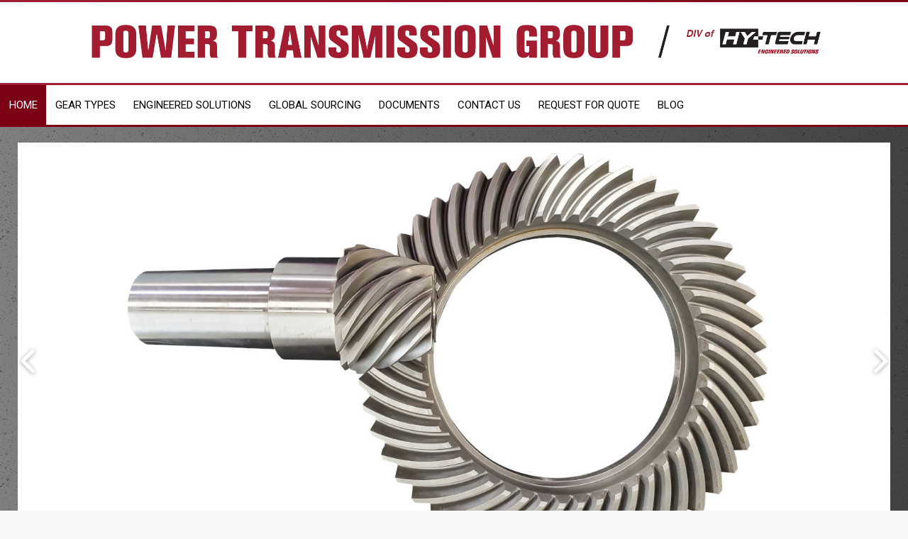

--- FILE ---
content_type: text/html; charset=utf-8
request_url: https://www.ptggear.com/
body_size: 11999
content:
<!doctype html>
<html xml:lang="en-gb" lang="en-gb" >
<head>
	<!-- Optimised with Easy Frontend SEO Free - Kubik-Rubik Joomla! Extensions - https://kubik-rubik.de/efseo-easy-frontend-seo -->
    <meta name="text" content="test"/>
		<meta name="viewport" content="width=device-width, initial-scale=1.0">
		
    <base href="https://www.ptggear.com/" />
	<meta http-equiv="content-type" content="text/html; charset=utf-8" />
	<meta name="robots" content="index, follow" />
	<meta name="description" content="At Power Transmission Group, we take great pride in being a custom gear manufacturer that can also provide reverse engineering services. Contact us today!" />
	<title>Custom Gear Manufacturers | Power Transmission Group</title>
	<link href="/templates/cloudbase3/favicon.ico" rel="shortcut icon" type="image/vnd.microsoft.icon" />
	<link href="https://www.ptggear.com" rel="canonical" />
	<link href="/templates/cloudbase3/css-compiled/menu-703373c19f0c73c7a28504d2ce38e32d.css" rel="stylesheet" type="text/css" />
	<link href="/libraries/gantry/css/grid-responsive.css" rel="stylesheet" type="text/css" />
	<link href="/templates/cloudbase3/css-compiled/bootstrap.css" rel="stylesheet" type="text/css" />
	<link href="/templates/cloudbase3/css-compiled/master-6d7f77d86b4a797dee03b7d9b2143ca7.css" rel="stylesheet" type="text/css" />
	<link href="/templates/cloudbase3/css-compiled/mediaqueries.css" rel="stylesheet" type="text/css" />
	<link href="https://fonts.googleapis.com/css?family=Roboto:100,100italic,300,300italic,regular,italic,500,500italic,700,700italic,900,900italic&amp;subset=latin,latin-ext" rel="stylesheet" type="text/css" />
	<link href="/templates/cloudbase3/css/cloudbase3-custom.css" rel="stylesheet" type="text/css" />
	<style type="text/css">
#rt-logo {background: url(/images/HT-Logo-PTG-black-rgb2.png) 50% 0 no-repeat !important;}
#rt-logo {width: 2009px;height: 91px;}
h1, h2, h3, h4, h5, h6 { font-family: 'Roboto', 'Helvetica', arial, serif; }
	</style>
	<script type="application/json" class="joomla-script-options new">{"csrf.token":"4b44c9b074bcdee7fed6348189cbaba8","system.paths":{"root":"","base":""}}</script>
	<script src="/media/jui/js/jquery.min.js?bed886f7439ad16ce44d78ea850a94bf" type="text/javascript"></script>
	<script src="/media/jui/js/jquery-noconflict.js?bed886f7439ad16ce44d78ea850a94bf" type="text/javascript"></script>
	<script src="/media/jui/js/jquery-migrate.min.js?bed886f7439ad16ce44d78ea850a94bf" type="text/javascript"></script>
	<script src="/media/system/js/caption.js?bed886f7439ad16ce44d78ea850a94bf" type="text/javascript"></script>
	<script src="/media/system/js/mootools-core.js?bed886f7439ad16ce44d78ea850a94bf" type="text/javascript"></script>
	<script src="/media/system/js/core.js?bed886f7439ad16ce44d78ea850a94bf" type="text/javascript"></script>
	<script src="/media/system/js/mootools-more.js?bed886f7439ad16ce44d78ea850a94bf" type="text/javascript"></script>
	<script src="/templates/cloudbase3/js/gantry-totop.js" type="text/javascript"></script>
	<script src="/templates/cloudbase3/js/equalheights.js" type="text/javascript"></script>
	<script src="/libraries/gantry/js/browser-engines.js" type="text/javascript"></script>
	<script src="/templates/cloudbase3/js/rokmediaqueries.js" type="text/javascript"></script>
	<script src="/modules/mod_roknavmenu/themes/default/js/rokmediaqueries.js" type="text/javascript"></script>
	<script src="/modules/mod_roknavmenu/themes/default/js/sidemenu.js" type="text/javascript"></script>
	<script type="text/javascript">
jQuery(window).on('load',  function() {
				new JCaption('img.caption');
			});		(function(i,s,o,g,r,a,m){i['GoogleAnalyticsObject']=r;i[r]=i[r]||function(){
		(i[r].q=i[r].q||[]).push(arguments)},i[r].l=1*new Date();a=s.createElement(o),
		m=s.getElementsByTagName(o)[0];a.async=1;a.src=g;m.parentNode.insertBefore(a,m)
		})(window,document,'script','//www.google-analytics.com/analytics.js','__gaTracker');
		__gaTracker('create', 'UA-169216735-2', 'auto');
		__gaTracker('send', 'pageview');
	
	</script>
      <meta name="google-site-verification" content="ryOW5NlvMdrNt0z7f00E2m6x3jsKaKRv3CJXM9nXe_I" />
      <!-- Global site tag (gtag.js) - Google Analytics -->
      <script async src="https://www.googletagmanager.com/gtag/js?id=G-4SE11EW8XM"></script>
      <script>
        window.dataLayer = window.dataLayer || [];
        function gtag(){dataLayer.push(arguments);}
        gtag('js', new Date());

        gtag('config', 'G-4SE11EW8XM');
      </script>
      
<script src="http://ajax.googleapis.com/ajax/libs/jquery/1.8.1/jquery.min.js" type="text/javascript"></script>
</head>
<body  class="logo-type-custom body-pattern-none header-style-light showcase-gradient-direction-horizontal showcase-pattern-concrete bottom-gradient-direction-horizontal bottom-pattern-default footer-pattern-footer copyright-pattern-footer branding-logo-light font-family-roboto font-size-is-default menu-type-dropdownmenu layout-mode-responsive col12">
        <header id="rt-top-surround">
						<div id="rt-header">
			<div class="rt-container">
				<div class="rt-grid-12 rt-alpha rt-omega">
            <div class="rt-block logo-block">
            <a href="/" id="rt-logo"></a>
        </div>
        
</div>
				<div class="clear"></div>
			</div>
		</div>
			</header>
		
	    <div id="rt-menu" class="rt-menu">
        <div class="rt-container">
        		<div class="rt-block menu-block">
		<div class="gf-menu-device-container responsive-type-panel"></div>
<ul class="gf-menu l1 " >
                    <li class="item101 active last" >

            <a class="item" href="/"  >

                                Home                            </a>


                    </li>
                            <li class="item195" >

            <a class="item" href="/gear-types.html"  >

                                Gear Types                            </a>


                    </li>
                            <li class="item209" >

            <a class="item" href="/engineered-solutions.html"  >

                                Engineered Solutions                            </a>


                    </li>
                            <li class="item192" >

            <a class="item" href="/global-sourcing.html"  >

                                Global Sourcing                            </a>


                    </li>
                            <li class="item210" >

            <a class="item" href="/documents.html"  >

                                Documents                            </a>


                    </li>
                            <li class="item193" >

            <a class="item" href="/contact.html"  >

                                Contact Us                            </a>


                    </li>
                            <li class="item208" >

            <a class="item" href="/request-for-quote.html"  >

                                Request For Quote                            </a>


                    </li>
                            <li class="item317" >

            <a class="item" href="/blog.html"  >

                                Blog                            </a>


                    </li>
            </ul>		<div class="clear"></div>
	</div>
	
        	<div class="clear"></div>
        </div>
    </div>
    	
	    <div id="rt-drawer">
        <div class="rt-container">
                        <div class="clear"></div>
        </div>
    </div>
        		<div id="rt-showcase">
		<div class="rt-showcase-pattern">
			<div class="rt-container">
				<div class="rt-grid-12 rt-alpha rt-omega">
               <div class="rt-block clearfix ">
           	<div class="module-surround">
	           		                	<div class="module-content">
	                		

<div class="custom"  >
	        <!--<script src="http://ajax.googleapis.com/ajax/libs/jquery/1.8.1/jquery.min.js"></script>-->
                                    <script>
                var data_12 = [];
                var event_stack_12 = [];
                video_is_playing_12 = false;
            data_12["0"]=[];data_12["0"]["id"]="0";data_12["0"]["image_url"]="images/Hypoid.jpg";data_12["0"]["description"]="";data_12["0"]["alt"]="";data_12["1"]=[];data_12["1"]["id"]="1";data_12["1"]["image_url"]="images/Worm_Gear.jpg";data_12["1"]["description"]="";data_12["1"]["alt"]="";data_12["2"]=[];data_12["2"]["id"]="2";data_12["2"]["image_url"]="images/Spur_Gear.jpg";data_12["2"]["description"]="";data_12["2"]["alt"]="";data_12["3"]=[];data_12["3"]["id"]="3";data_12["3"]["image_url"]="images/Spline_Shaft.jpg";data_12["3"]["description"]="";data_12["3"]["alt"]="";data_12["4"]=[];data_12["4"]["id"]="4";data_12["4"]["image_url"]="images/Spiral_Bevel2.jpg";data_12["4"]["description"]="";data_12["4"]["alt"]="";                var huge_it_trans_in_progress_12 = false;
                var huge_it_transition_duration_12 = 1000;
                var huge_it_playInterval_12;
                // Stop autoplay.
                window.clearInterval(huge_it_playInterval_12);

                var huge_it_current_key_12 = '';
                function huge_it_move_dots_12() {
                    var image_left = jQuery(".huge_it_slideshow_dots_active_12").position().left;
                    var image_right = jQuery(".huge_it_slideshow_dots_active_12").position().left + jQuery(".huge_it_slideshow_dots_active_12").outerWidth(true);
                }
                function huge_it_testBrowser_cssTransitions_12() {
                    return huge_it_testDom_12('Transition');
                }
                function huge_it_testBrowser_cssTransforms3d_12() {
                    return huge_it_testDom_12('Perspective');
                }
                function huge_it_testDom_12(prop) {
                    // Browser vendor CSS prefixes.
                    var browserVendors = ['', '-webkit-', '-moz-', '-ms-', '-o-', '-khtml-'];
                    // Browser vendor DOM prefixes.
                    var domPrefixes = ['', 'Webkit', 'Moz', 'ms', 'O', 'Khtml'];
                    var i = domPrefixes.length;
                    while (i--) {
                        if (typeof document.body.style[domPrefixes[i] + prop] !== 'undefined') {
                            return true;
                        }
                    }
                    return false;
                }
                function huge_it_cube_12(tz, ntx, nty, nrx, nry, wrx, wry, current_image_class, next_image_class, direction) {
                    /* If browser does not support 3d transforms/CSS transitions.*/
                    if (!huge_it_testBrowser_cssTransitions_12()) {
                        jQuery(".huge_it_slideshow_dots_12").removeClass("huge_it_slideshow_dots_active_12").addClass("huge_it_slideshow_dots_deactive_12");
                        jQuery("#huge_it_dots_" + huge_it_current_key_12 + "_12").removeClass("huge_it_slideshow_dots_deactive_12").addClass("huge_it_slideshow_dots_active_12");
                        return huge_it_fallback_12(current_image_class, next_image_class, direction);
                    }
                    if (!huge_it_testBrowser_cssTransforms3d_12()) {
                        return huge_it_fallback3d_12(current_image_class, next_image_class, direction);
                    }
                    huge_it_trans_in_progress_12 = true;
                    /* Set active thumbnail.*/
                    jQuery(".huge_it_slideshow_dots_12").removeClass("huge_it_slideshow_dots_active_12").addClass("huge_it_slideshow_dots_deactive_12");
                    jQuery("#huge_it_dots_" + huge_it_current_key_12 + "_12").removeClass("huge_it_slideshow_dots_deactive_12").addClass("huge_it_slideshow_dots_active_12");
                    jQuery(".huge_it_slide_bg_12").css('perspective', 1000);
                    jQuery(current_image_class).css({
                        transform: 'translateZ(' + tz + 'px)',
                        backfaceVisibility: 'hidden'
                    });

                    jQuery(".huge_it_slideshow_image_wrap_12,.huge_it_slide_bg_12,.huge_it_slideshow_image_item_12,.huge_it_slideshow_image_second_item_12 ").css('overflow', 'visible');

                    jQuery(next_image_class).css({
                        opacity: 1,
                        filter: 'Alpha(opacity=100)',
                        backfaceVisibility: 'hidden',
                        transform: 'translateY(' + nty + 'px) translateX(' + ntx + 'px) rotateY(' + nry + 'deg) rotateX(' + nrx + 'deg)'
                    });
                    jQuery(".huge_it_slideshow_12").css({
                        transform: 'translateZ(-' + tz + 'px)',
                        transformStyle: 'preserve-3d'
                    });
                    /* Execution steps.*/
                    setTimeout(function () {
                        jQuery(".huge_it_slideshow_12").css({
                            transition: 'all ' + huge_it_transition_duration_12 + 'ms ease-in-out',
                            transform: 'translateZ(-' + tz + 'px) rotateX(' + wrx + 'deg) rotateY(' + wry + 'deg)'
                        });
                    }, 20);
                    /* After transition.*/
                    jQuery(".huge_it_slideshow_12").one('webkitTransitionEnd transitionend otransitionend oTransitionEnd mstransitionend', jQuery.proxy(huge_it_after_trans));
                    function huge_it_after_trans() {
                        /*if (huge_it_from_focus_12) {
                         huge_it_from_focus_12 = false;
                         return;
                         }*/
                        jQuery(".huge_it_slide_bg_12,.huge_it_slideshow_image_item_12,.huge_it_slideshow_image_second_item_12 ").css('overflow', 'hidden');
                        jQuery(".huge_it_slide_bg_12").removeAttr('style');
                        jQuery(current_image_class).removeAttr('style');
                        jQuery(next_image_class).removeAttr('style');
                        jQuery(".huge_it_slideshow_12").removeAttr('style');
                        jQuery(current_image_class).css({'opacity': 0, filter: 'Alpha(opacity=0)', 'z-index': 1});
                        jQuery(next_image_class).css({'opacity': 1, filter: 'Alpha(opacity=100)', 'z-index': 2});
                        // huge_it_change_watermark_container_12();
                        huge_it_trans_in_progress_12 = false;
                        if (typeof event_stack_12 !== 'undefined' && event_stack_12.length > 0) {
                            key = event_stack_12[0].split("-");
                            event_stack_12.shift();
                            huge_it_change_image_12(key[0], key[1], data_12, true, false);
                        }
                    }
                }
                function huge_it_cubeH_12(current_image_class, next_image_class, direction) {
                    /* Set to half of image width.*/
                    var dimension = jQuery(current_image_class).width() / 2;
                    if (direction == 'right') {
                        huge_it_cube_12(dimension, dimension, 0, 0, 90, 0, -90, current_image_class, next_image_class, direction);
                    }
                    else if (direction == 'left') {
                        huge_it_cube_12(dimension, -dimension, 0, 0, -90, 0, 90, current_image_class, next_image_class, direction);
                    }
                }
                function huge_it_cubeV_12(current_image_class, next_image_class, direction) {
                    /* Set to half of image height.*/
                    var dimension = jQuery(current_image_class).height() / 2;
                    /* If next slide.*/
                    if (direction == 'right') {
                        huge_it_cube_12(dimension, 0, -dimension, 90, 0, -90, 0, current_image_class, next_image_class, direction);
                    }
                    else if (direction == 'left') {
                        huge_it_cube_12(dimension, 0, dimension, -90, 0, 90, 0, current_image_class, next_image_class, direction);
                    }
                }
                /* For browsers that does not support transitions.*/
                function huge_it_fallback_12(current_image_class, next_image_class, direction) {
                    huge_it_fade_12(current_image_class, next_image_class, direction);
                }
                /* For browsers that support transitions, but not 3d transforms (only used if primary transition makes use of 3d-transforms).*/
                function huge_it_fallback3d_12(current_image_class, next_image_class, direction) {
                    huge_it_sliceV_12(current_image_class, next_image_class, direction);
                }
                function huge_it_none_12(current_image_class, next_image_class, direction) {
                    jQuery(current_image_class).css({'opacity': 0, 'z-index': 1});
                    jQuery(next_image_class).css({'opacity': 1, 'z-index': 2});

                    /* Set active thumbnail.*/
                    jQuery(".huge_it_slideshow_dots_12").removeClass("huge_it_slideshow_dots_active_12").addClass("huge_it_slideshow_dots_deactive_12");
                    jQuery("#huge_it_dots_" + huge_it_current_key_12 + "_12").removeClass("huge_it_slideshow_dots_deactive_12").addClass("huge_it_slideshow_dots_active_12");
                }
                function huge_it_fade_12(current_image_class, next_image_class, direction) {
                    if (huge_it_testBrowser_cssTransitions_12()) {
                        jQuery(next_image_class).css('transition', 'opacity ' + huge_it_transition_duration_12 + 'ms linear');
                        jQuery(current_image_class).css('transition', 'opacity ' + huge_it_transition_duration_12 + 'ms linear');
                        jQuery(current_image_class).css({'opacity': 0, 'z-index': 1});
                        jQuery(next_image_class).css({'opacity': 1, 'z-index': 2});
                    }
                    else {
                        jQuery(current_image_class).animate({'opacity': 0, 'z-index': 1}, huge_it_transition_duration_12);
                        jQuery(next_image_class).animate({
                            'opacity': 1,
                            'z-index': 2
                        }, {
                            duration: huge_it_transition_duration_12,
                            complete: function () {
                                return false;
                            }
                        });
                        // For IE.
                        jQuery(current_image_class).fadeTo(huge_it_transition_duration_12, 0);
                        jQuery(next_image_class).fadeTo(huge_it_transition_duration_12, 1);
                    }

                    jQuery(".huge_it_slideshow_dots_12").removeClass("huge_it_slideshow_dots_active_12").addClass("huge_it_slideshow_dots_deactive_12");
                    jQuery("#huge_it_dots_" + huge_it_current_key_12 + "_12").removeClass("huge_it_slideshow_dots_deactive_12").addClass("huge_it_slideshow_dots_active_12");
                }
                function huge_it_grid_12(cols, rows, ro, tx, ty, sc, op, current_image_class, next_image_class, direction) {
                    /* If browser does not support CSS transitions.*/
                    if (!huge_it_testBrowser_cssTransitions_12()) {
                        jQuery(".huge_it_slideshow_dots_12").removeClass("huge_it_slideshow_dots_active_12").addClass("huge_it_slideshow_dots_deactive_12");
                        jQuery("#huge_it_dots_" + huge_it_current_key_12 + "_12").removeClass("huge_it_slideshow_dots_deactive_12").addClass("huge_it_slideshow_dots_active_12");
                        return huge_it_fallback_12(current_image_class, next_image_class, direction);

                    }
                    huge_it_trans_in_progress_12 = true;
                    /* Set active thumbnail.*/
                    jQuery(".huge_it_slideshow_dots_12").removeClass("huge_it_slideshow_dots_active_12").addClass("huge_it_slideshow_dots_deactive_12");
                    jQuery("#huge_it_dots_" + huge_it_current_key_12 + "_12").removeClass("huge_it_slideshow_dots_deactive_12").addClass("huge_it_slideshow_dots_active_12");
                    /* The time (in ms) added to/subtracted from the delay total for each new gridlet.*/
                    var count = (huge_it_transition_duration_12) / (cols + rows);
                    /* Gridlet creator (divisions of the image grid, positioned with background-images to replicate the look of an entire slide image when assembled)*/
                    function huge_it_gridlet(width, height, top, img_top, left, img_left, src, imgWidth, imgHeight, c, r) {
                        var delay = (c + r) * count;
                        /* Return a gridlet elem with styles for specific transition.*/
                        return jQuery('<div class="huge_it_gridlet_12" />').css({
                            width: width,
                            height: height,
                            top: top,
                            left: left,
                            backgroundImage: 'url("' + src + '")',
                            backgroundColor: jQuery(".huge_it_slideshow_image_wrap_12").css("background-color"),
                            /*backgroundColor: rgba(0, 0, 0, 0),*/
                            backgroundRepeat: 'no-repeat',
                            backgroundPosition: img_left + 'px ' + img_top + 'px',
                            backgroundSize: imgWidth + 'px ' + imgHeight + 'px',
                            transition: 'all ' + huge_it_transition_duration_12 + 'ms ease-in-out ' + delay + 'ms',
                            transform: 'none'
                        });
                    }
                    /* Get the current slide's image.*/
                    var cur_img = jQuery(current_image_class).find('img');
                    /* Create a grid to hold the gridlets.*/
                    var grid = jQuery('<div />').addClass('huge_it_grid_12');
                    /* Prepend the grid to the next slide (i.e. so it's above the slide image).*/
                    jQuery(current_image_class).prepend(grid);
                    /* vars to calculate positioning/size of gridlets*/
                    var cont = jQuery(".huge_it_slide_bg_12");
                    var imgWidth = cur_img.width();
                    var imgHeight = cur_img.height();
                    var contWidth = cont.width(),
                            contHeight = cont.height(),
                            imgSrc = cur_img.attr('src'), /*.replace('/thumb', ''),*/
                            colWidth = Math.floor(contWidth / cols),
                            rowHeight = Math.floor(contHeight / rows),
                            colRemainder = contWidth - (cols * colWidth),
                            colAdd = Math.ceil(colRemainder / cols),
                            rowRemainder = contHeight - (rows * rowHeight),
                            rowAdd = Math.ceil(rowRemainder / rows),
                            leftDist = 0,
                            img_leftDist = (jQuery(".huge_it_slide_bg_12").width() - cur_img.width()) / 2;
                    /* tx/ty args can be passed as 'auto'/'min-auto' (meaning use slide width/height or negative slide width/height).*/
                    tx = tx === 'auto' ? contWidth : tx;
                    tx = tx === 'min-auto' ? -contWidth : tx;
                    ty = ty === 'auto' ? contHeight : ty;
                    ty = ty === 'min-auto' ? -contHeight : ty;
                    /* Loop through cols*/
                    for (var i = 0; i < cols; i++) {
                        var topDist = 0,
                                img_topDst = (jQuery(".huge_it_slide_bg_12").height() - cur_img.height()) / 2,
                                newColWidth = colWidth;
                        if (colRemainder > 0) {
                            var add = colRemainder >= colAdd ? colAdd : colRemainder;
                            newColWidth += add;
                            colRemainder -= add;
                        }
                        for (var j = 0; j < rows; j++) {
                            var newRowHeight = rowHeight,
                                    newRowRemainder = rowRemainder;
                            /* If contHeight (px) does not divide cleanly into the specified number of rows, adjust individual row heights to create correct total.*/
                            if (newRowRemainder > 0) {
                                add = newRowRemainder >= rowAdd ? rowAdd : rowRemainder;
                                newRowHeight += add;
                                newRowRemainder -= add;
                            }
                            grid.append(huge_it_gridlet(newColWidth, newRowHeight, topDist, img_topDst, leftDist, img_leftDist, imgSrc, imgWidth, imgHeight, i, j));
                            topDist += newRowHeight;
                            img_topDst -= newRowHeight;
                        }
                        img_leftDist -= newColWidth;
                        leftDist += newColWidth;
                    }
                    /* Set event listener on last gridlet to finish transitioning.*/
                    var last_gridlet = grid.children().last();
                    /* Show grid & hide the image it replaces.*/
                    grid.show();
                    cur_img.css('opacity', 0);
                    /* Add identifying classes to corner gridlets (useful if applying border radius).*/
                    grid.children().first().addClass('rs-top-left');
                    grid.children().last().addClass('rs-bottom-right');
                    grid.children().eq(rows - 1).addClass('rs-bottom-left');
                    grid.children().eq(-rows).addClass('rs-top-right');
                    /* Execution steps.*/
                    setTimeout(function () {
                        grid.children().css({
                            opacity: op,
                            transform: 'rotate(' + ro + 'deg) translateX(' + tx + 'px) translateY(' + ty + 'px) scale(' + sc + ')'
                        });
                    }, 1);
                    jQuery(next_image_class).css('opacity', 1);
                    /* After transition.*/
                    jQuery(last_gridlet).one('webkitTransitionEnd transitionend otransitionend oTransitionEnd mstransitionend', jQuery.proxy(huge_it_after_trans));
                    function huge_it_after_trans() {
                        jQuery(current_image_class).css({'opacity': 0, 'z-index': 1});
                        jQuery(next_image_class).css({'opacity': 1, 'z-index': 2});
                        cur_img.css('opacity', 1);
                        grid.remove();
                        huge_it_trans_in_progress_12 = false;
                        if (typeof event_stack_12 !== 'undefined' && event_stack_12.length > 0) {
                            key = event_stack_12[0].split("-");
                            event_stack_12.shift();
                            huge_it_change_image_12(key[0], key[1], data_12, true, false);
                        }
                    }
                }
                function huge_it_sliceH_12(current_image_class, next_image_class, direction) {
                    if (direction == 'right') {
                        var translateX = 'min-auto';
                    }
                    else if (direction == 'left') {
                        var translateX = 'auto';
                    }
                    huge_it_grid_12(1, 8, 0, translateX, 0, 1, 0, current_image_class, next_image_class, direction);
                }
                function huge_it_sliceV_12(current_image_class, next_image_class, direction) {
                    if (direction == 'right') {
                        var translateY = 'min-auto';
                    }
                    else if (direction == 'left') {
                        var translateY = 'auto';
                    }
                    huge_it_grid_12(10, 1, 0, 0, translateY, 1, 0, current_image_class, next_image_class, direction);
                }
                function huge_it_slideV_12(current_image_class, next_image_class, direction) {
                    if (direction == 'right') {
                        var translateY = 'auto';
                    }
                    else if (direction == 'left') {
                        var translateY = 'min-auto';
                    }
                    huge_it_grid_12(1, 1, 0, 0, translateY, 1, 1, current_image_class, next_image_class, direction);
                }
                function huge_it_slideH_12(current_image_class, next_image_class, direction) {
                    if (direction == 'right') {
                        var translateX = 'min-auto';
                    }
                    else if (direction == 'left') {
                        var translateX = 'auto';
                    }
                    huge_it_grid_12(1, 1, 0, translateX, 0, 1, 1, current_image_class, next_image_class, direction);
                }
                function huge_it_scaleOut_12(current_image_class, next_image_class, direction) {
                    huge_it_grid_12(1, 1, 0, 0, 0, 1.5, 0, current_image_class, next_image_class, direction);
                }
                function huge_it_scaleIn_12(current_image_class, next_image_class, direction) {
                    huge_it_grid_12(1, 1, 0, 0, 0, 0.5, 0, current_image_class, next_image_class, direction);
                }
                function huge_it_blockScale_12(current_image_class, next_image_class, direction) {
                    huge_it_grid_12(8, 6, 0, 0, 0, .6, 0, current_image_class, next_image_class, direction);
                }
                function huge_it_kaleidoscope_12(current_image_class, next_image_class, direction) {
                    huge_it_grid_12(10, 8, 0, 0, 0, 1, 0, current_image_class, next_image_class, direction);
                }
                function huge_it_fan_12(current_image_class, next_image_class, direction) {
                    if (direction == 'right') {
                        var rotate = 45;
                        var translateX = 100;
                    }
                    else if (direction == 'left') {
                        var rotate = -45;
                        var translateX = -100;
                    }
                    huge_it_grid_12(1, 10, rotate, translateX, 0, 1, 0, current_image_class, next_image_class, direction);
                }
                function huge_it_blindV_12(current_image_class, next_image_class, direction) {
                    huge_it_grid_12(1, 8, 0, 0, 0, .7, 0, current_image_class, next_image_class);
                }
                function huge_it_blindH_12(current_image_class, next_image_class, direction) {
                    huge_it_grid_12(10, 1, 0, 0, 0, .7, 0, current_image_class, next_image_class);
                }
                function huge_it_random_12(current_image_class, next_image_class, direction) {
                    var anims = ['sliceH', 'sliceV', 'slideH', 'slideV', 'scaleOut', 'scaleIn', 'blockScale', 'kaleidoscope', 'fan', 'blindH', 'blindV'];
                    /* Pick a random transition from the anims array.*/
                    this["huge_it_" + anims[Math.floor(Math.random() * anims.length)] + "_12"](current_image_class, next_image_class, direction);
                }

                function iterator_12() {
                    var iterator = 1;

                    return iterator;
                }

                function huge_it_change_image_12(current_key, key, data_12, from_effect, clicked) {

                    if (data_12[key]) {

                        if (video_is_playing_12 && !clicked) {
                            return false;
                        }
                        if (!from_effect) {
                            jQuery("#huge_it_current_image_key_12").val(key);
                            current_key = jQuery(".huge_it_slideshow_dots_active_12").attr("image_key");
                        }
                        if (huge_it_trans_in_progress_12) {
                            event_stack_12.push(current_key + '-' + key);
                            return;
                        }

                        var direction = 'right';
                        if (huge_it_current_key_12 > key) {
                            var direction = 'left';
                        }
                        else if (huge_it_current_key_12 == key) {
                            return false;
                        }

                        huge_it_current_key_12 = key;
                        jQuery("#huge_it_slideshow_image_12").attr('image_id', data_12[key]["id"]);
                        jQuery(".huge_it_slideshow_title_text_12").html(data_12[key]["alt"]);
                        jQuery(".huge_it_slideshow_description_text_12").html(data_12[key]["description"]);
                        var current_image_class = "#image_id_12_" + data_12[current_key]["id"];
                        var next_image_class = "#image_id_12_" + data_12[key]["id"];
                        if (jQuery(current_image_class).find('.huge_it_video_frame_12').length > 0) {
                            var streffect = 'random';
                            if (streffect == "cubeV" || streffect == "cubeH" || streffect == "none" || streffect == "fade") {
                                huge_it_random_12(current_image_class, next_image_class, direction);
                            } else {
                                huge_it_fade_12(current_image_class, next_image_class, direction);
                            }
                        } else {
                            huge_it_random_12(current_image_class, next_image_class, direction);
                        }
                        jQuery('.huge_it_slideshow_title_text_12').removeClass('none');
                        if (jQuery('.huge_it_slideshow_title_text_12').html() == "") {
                            jQuery('.huge_it_slideshow_title_text_12').addClass('none');
                        }

                        jQuery('.huge_it_slideshow_description_text_12').removeClass('none');
                        if (jQuery('.huge_it_slideshow_description_text_12').html() == "") {
                            jQuery('.huge_it_slideshow_description_text_12').addClass('none');
                        }
                        jQuery(current_image_class).find('.huge_it_slideshow_title_text_12').addClass('none');
                        jQuery(current_image_class).find('.huge_it_slideshow_description_text_12').addClass('none');

                        //errorlogjQuery(".huge_it_slideshow_image_wrap_12").after("--cur-key="+current_key+" --cur-img-class="+current_image_class+" nxt-img-class="+next_image_class+"--");
                        huge_it_move_dots_12();
            //			stopYoutubeVideo();
                        window.clearInterval(huge_it_playInterval_12);
                        play_12();
                    }

                }

                function huge_it_popup_resize_12() {

                    var staticslideshowwidth =1600;
                    var slideshowwidth =1600;

                    var bodyWidth = jQuery(window).width();
                    var parentWidth = jQuery(".huge_it_slideshow_image_wrap_12").parent().width();
                    //if responsive js late responsive.js @  take body size and not parent div
                    if (slideshowwidth > parentWidth) {
                        slideshowwidth = parentWidth;
                    }
                    if (slideshowwidth > bodyWidth) {
                        slideshowwidth = bodyWidth;
                    }

                    var str = (800 / staticslideshowwidth);

                    jQuery(".huge_it_slideshow_image_wrap_12").css({width: (slideshowwidth)});
                    jQuery(".huge_it_slideshow_image_wrap_12").css({height: ((slideshowwidth) * str)});
                    jQuery(".huge_it_slideshow_image_container_12").css({width: (slideshowwidth)});
                    jQuery(".huge_it_slideshow_image_container_12").css({height: ((slideshowwidth) * str)});

                    if ("top" == "middle") {
                        var titlemargintopminus = jQuery(".huge_it_slideshow_title_text_12").outerHeight() / 2;
                    }
                    if ("right" == "center") {
                        var titlemarginleftminus = jQuery(".huge_it_slideshow_title_text_12").outerWidth() / 2;
                    }
                    jQuery(".huge_it_slideshow_title_text_12").css({cssText: "margin-top:-" + titlemargintopminus + "px; margin-left:-" + titlemarginleftminus + "px;"});

                    if ("bottom" == "middle") {
                        var descriptionmargintopminus = jQuery(".huge_it_slideshow_description_text_12").outerHeight() / 2;
                    }
                    if ("right" == "center") {
                        var descriptionmarginleftminus = jQuery(".huge_it_slideshow_description_text_12").outerWidth() / 2;
                    }
                    jQuery(".huge_it_slideshow_description_text_12").css({cssText: "margin-top:-" + descriptionmargintopminus + "px; margin-left:-" + descriptionmarginleftminus + "px;"});


                    if ("resize" == "resize") {
                        jQuery(".huge_it_slideshow_image_12, .huge_it_slideshow_image_item1_12 img, .huge_it_slideshow_image_container_12 img").css({
                            cssText: "width:" + slideshowwidth + "px; height:" + ((slideshowwidth) * str) + "px;"
                        });
                    } else {
                        jQuery(".huge_it_slideshow_image_12,.huge_it_slideshow_image_item1_12,.huge_it_slideshow_image_item2_12").css({
                            cssText: "max-width: " + slideshowwidth + "px !important; max-height: " + (slideshowwidth * str) + "px !important;"
                        });
                    }

                    jQuery('.huge_it_video_frame_12').each(function (e) {
                        jQuery(this).width(slideshowwidth);
                        jQuery(this).height(slideshowwidth * str);
                    });
                }

                jQuery(window).load(function () {
                    jQuery(window).resize(function () {
                        huge_it_popup_resize_12();
                    });

                    huge_it_popup_resize_12();
                    /* Disable right click.*/
                    jQuery('div[id^="huge_it_container"]').bind("contextmenu", function () {
                        return false;
                    });

                    /*HOVER SLIDESHOW*/
                    jQuery("#huge_it_slideshow_image_container_12, .huge_it_slideshow_image_container_12, .huge_it_slideshow_dots_container_12,#huge_it_slideshow_right_12,#huge_it_slideshow_left_12").hover(function () {
                        //errorlogjQuery(".huge_it_slideshow_image_wrap_12").after(" -- hover -- <br /> ");
                        jQuery("#huge_it_slideshow_right_12").css({'display': 'inline'});
                        jQuery("#huge_it_slideshow_left_12").css({'display': 'inline'});
                    }, function () {
                        jQuery("#huge_it_slideshow_right_12").css({'display': 'none'});
                        jQuery("#huge_it_slideshow_left_12").css({'display': 'none'});
                    });
                    var pausehover = "on";
                    if (pausehover == "on") {
                        jQuery("#huge_it_slideshow_image_container_12, .huge_it_slideshow_image_container_12, .huge_it_slideshow_dots_container_12,#huge_it_slideshow_right_12,#huge_it_slideshow_left_12").hover(function () {
                            window.clearInterval(huge_it_playInterval_12);
                        }, function () {
                            window.clearInterval(huge_it_playInterval_12);
                            play_12();
                        });
                    }
                    play_12();
                });

                function play_12() {
                    /* Play.*/
                    //errorlogjQuery(".huge_it_slideshow_image_wrap_12").after(" -- paly  ---- ");
                    huge_it_playInterval_12 = setInterval(function () {
                        //errorlogjQuery(".huge_it_slideshow_image_wrap_12").after(" -- time left ---- ");
                        var iterator = 1;
                        huge_it_change_image_12(parseInt(jQuery('#huge_it_current_image_key_12').val()), (parseInt(jQuery('#huge_it_current_image_key_12').val()) + iterator) % data_12.length, data_12, false, false);
                    }, '5000');
                }

                jQuery(window).focus(function () {
                    /*event_stack_12 = [];*/
                    var i_12 = 0;
                    jQuery(".huge_it_slideshow_12").children("div").each(function () {
                        if (jQuery(this).css('opacity') == 1) {
                            jQuery("#huge_it_current_image_key_12").val(i_12);
                        }
                        i_12++;
                    });
                });
                jQuery(window).blur(function () {
                    event_stack_12 = [];
                    window.clearInterval(huge_it_playInterval_12);
                });
            </script>
            <style>				
                .huge_it_slideshow_image_wrap_12 {
                    height:800px;
                    width:1600px;
                    position:relative;
                    display: block;
                    text-align: center;
                    /*HEIGHT FROM HEADER.PHP*/
                    clear:both;
                        float:none; margin:0px auto;
                    border-style:solid;
                    border-left:0px !important;
                    border-right:0px !important;
                }


                .huge_it_slideshow_image_wrap_12 * {
                    box-sizing: border-box;
                    -moz-box-sizing: border-box;
                    -webkit-box-sizing: border-box;
                }


                .huge_it_slideshow_image_12 {
                    /*width:100%;*/
                }

                #huge_it_slideshow_left_12,
                #huge_it_slideshow_right_12 {
                    cursor: pointer;
                    display:none;
                    display: block;

                    height: 100%;
                    outline: medium none;
                    position: absolute;

                    /*z-index: 10130;*/
                    z-index: 13;
                    bottom:25px;
                    top:50%;		
                }


                #huge_it_slideshow_left-ico_12,
                #huge_it_slideshow_right-ico_12 {
                    z-index: 13;
                    -moz-box-sizing: content-box;
                    box-sizing: content-box;
                    cursor: pointer;
                    display: table;
                    left: -9999px;
                    line-height: 0;
                    margin-top: -15px;
                    position: absolute;
                    top: 50%;
                    /*z-index: 10135;*/
                }
                #huge_it_slideshow_left-ico_12:hover,
                #huge_it_slideshow_right-ico_12:hover {
                    cursor: pointer;
                }

                .huge_it_slideshow_image_container_12 {
                    display: table;
                    position: relative;
                    top:0px;
                    left:0px;
                    text-align: center;
                    vertical-align: middle;
                    width:100%;
                }	  

                .huge_it_slideshow_title_text_12 {
                    text-decoration: none;
                    position: absolute;
                    z-index: 11;
                    display: inline-block;
            
                    width:24%;
                    /*height:44%;*/

            right:3%;top:3%;                    padding:2%;
                    text-align:right;  
                    font-weight:bold;
                    color:#000000;

                    background:rgba(255,255,255,0.7)  !important;
                    border-style:solid;
                    font-size:13px;
                    border-width:0px;
                    border-color:#ffffff;
                    border-radius:4px;
                }

                .huge_it_slideshow_description_text_12 {
                    text-decoration: none;
                    position: absolute;
                    z-index: 11;
                    border-style:solid;
                    display: inline-block;
            
                    width:64%;
                    /*height:44%;*/
            right:3%;bottom:3%;                    padding:3%;
                    text-align:justify;  
                    color:#ffffff;

                    background:rgba(0,0,0,0.7) !important;
                    border-style:solid;
                    font-size:13px;
                    border-width:0px;
                    border-color:#ffffff;
                    border-radius:0px;
                }

                .huge_it_slideshow_title_text_12.none, .huge_it_slideshow_description_text_12.none,
                .huge_it_slideshow_title_text_12.hidden, .huge_it_slideshow_description_text_12.hidden	   {display:none;}

                .huge_it_slideshow_title_text_12 h1, .huge_it_slideshow_description_text_12 h1,
                .huge_it_slideshow_title_text_12 h2, .huge_it_slideshow_title_text_12 h2,
                .huge_it_slideshow_title_text_12 h3, .huge_it_slideshow_title_text_12 h3,
                .huge_it_slideshow_title_text_12 h4, .huge_it_slideshow_title_text_12 h4,
                .huge_it_slideshow_title_text_12 p, .huge_it_slideshow_title_text_12 p,
                .huge_it_slideshow_title_text_12 strong,  .huge_it_slideshow_title_text_12 strong,
                .huge_it_slideshow_title_text_12 span, .huge_it_slideshow_title_text_12 span,
                .huge_it_slideshow_title_text_12 ul, .huge_it_slideshow_title_text_12 ul,
                .huge_it_slideshow_title_text_12 li, .huge_it_slideshow_title_text_12 li {
                    padding:2px;
                    margin:0px;
                }

                .huge_it_slide_container_12 {
                    display: table-cell;
                    margin: 0 auto;
                    position: relative;
                    vertical-align: middle;
                    width:100%;
                    height:100%;
                    _width: inherit;
                    _height: inherit;
                }
                .huge_it_slide_bg_12 {
                    margin: 0 auto;
                    width:100%;
                    height:100%;
                    _width: inherit;
                    _height: inherit;
                }
                .huge_it_slideshow_12 {
                    width:100%;
                    height:100%;
                    display:table;
                    padding:0px;
                    margin:0px;

                }
                .huge_it_slideshow_image_item_12 {
                    width:100%;
                    height:100%;
                    width: inherit;
                    height: inherit;
                    display: table-cell;
                    filter: Alpha(opacity=100);
                    opacity: 1;
                    position: absolute;
                    top:0px;
                    left:0px;
                    vertical-align: middle;
                    z-index: 2;
                    margin:0px !important;
                    padding:0px;
                    overflow:hidden;
                    border-radius: 0px !important;
                }
                .huge_it_slideshow_image_second_item_12 {
                    width:100%;
                    height:100%;
                    _width: inherit;
                    _height: inherit;
                    display: table-cell;
                    filter: Alpha(opacity=0);
                    opacity: 0;
                    position: absolute;
                    top:0px;
                    left:0px;
                    vertical-align: middle;
                    z-index: 1;
                    overflow:hidden;
                    margin:0px !important;
                    padding:0px;
                    border-radius: 0px !important;
                }
                .huge_it_grid_12 {
                    display: none;
                    height: 100%;
                    overflow: hidden;
                    position: absolute;
                    width: 100%;
                }
                .huge_it_gridlet_12 {
                    opacity: 1;
                    filter: Alpha(opacity=100);
                    position: absolute;
                }


                .huge_it_slideshow_dots_container_12 {
                    display: table;
                    position: absolute;
                    width:100% !important;
                    height:100% !important;
                }
                .huge_it_slideshow_dots_thumbnails_12 {
                    margin: 0 auto;
                    overflow: hidden;
                    position: absolute;
                    width:100%;
                    height:30px;
                }

                .huge_it_slideshow_dots_12 {
                    display: inline-block;
                    position: relative;
                    cursor: pointer;
                    box-shadow: 1px 1px 1px rgba(0,0,0,0.1) inset, 1px 1px 1px rgba(255,255,255,0.1);
                    width:10px;
                    height: 10px;
                    border-radius: 10px;
                    background: #00f;
                    margin: 10px;
                    overflow: hidden;
                    z-index: 17;
                }

                .huge_it_slideshow_dots_active_12 {
                    opacity: 1;
                    background:#0f0;
                    filter: Alpha(opacity=100);
                }
                .huge_it_slideshow_dots_deactive_12 {

                }

                .huge_it_slideshow_image_item1_12 {
                    display: table; 
                    width: inherit; 
                    height: inherit;
                }
                .huge_it_slideshow_image_item2_12 {
                    display: table-cell; 
                    vertical-align: middle; 
                    text-align: center;
                }

                .huge_it_slideshow_image_item2_12 a {
                    display:block;
                    vertical-align:middle;
                    width:100%;
                    height:100%;
                }


                .huge_it_slideshow_image_wrap_12 {
                    background:#ffffff;
                    border-width:0px;
                    border-color:#ffffff;
                    border-radius:0px;
                }

                .huge_it_slideshow_dots_thumbnails_12 {
                                    top:0px;                 }

                .huge_it_slideshow_dots_12 {
                    background:#000000;
                }

                .huge_it_slideshow_dots_active_12 {
                    background:#ffffff;
                }

                                    #huge_it_slideshow_left_12 {	
                            left:0px;
                            margin-top:-21px;
                            height:43px;
                            width:29px;
                            background:url(https://www.ptggear.com/media/com_slideshow/images/Front_images/arrows/arrows.simple.png) left  top no-repeat; 
                        }

                        #huge_it_slideshow_right_12 {
                            right:0px;
                            margin-top:-21px;
                            height:43px;
                            width:29px;
                            background:url(https://www.ptggear.com/media/com_slideshow/images/Front_images/arrows/arrows.simple.png) right top no-repeat; 
                        }
                                </style>
                                    <div class="huge_it_slideshow_image_wrap_12">
                                        <!-- ##########################DOTS######################### -->
                <div class="huge_it_slideshow_dots_container_12">
                    <div class="huge_it_slideshow_dots_thumbnails_12">
                                                            <div id="huge_it_dots_0_12" class="huge_it_slideshow_dots_12 huge_it_slideshow_dots_active_12" onclick="huge_it_change_image_12(parseInt(jQuery('#huge_it_current_image_key_12').val()), '0', data_12, false, true);
                                                                                                return false;" image_id="12" image_key="0"></div>
                                                                    <div id="huge_it_dots_1_12" class="huge_it_slideshow_dots_12 huge_it_slideshow_dots_deactive_12" onclick="huge_it_change_image_12(parseInt(jQuery('#huge_it_current_image_key_12').val()), '1', data_12, false, true);
                                                                                                return false;" image_id="11" image_key="1"></div>
                                                                    <div id="huge_it_dots_2_12" class="huge_it_slideshow_dots_12 huge_it_slideshow_dots_deactive_12" onclick="huge_it_change_image_12(parseInt(jQuery('#huge_it_current_image_key_12').val()), '2', data_12, false, true);
                                                                                                return false;" image_id="10" image_key="2"></div>
                                                                    <div id="huge_it_dots_3_12" class="huge_it_slideshow_dots_12 huge_it_slideshow_dots_deactive_12" onclick="huge_it_change_image_12(parseInt(jQuery('#huge_it_current_image_key_12').val()), '3', data_12, false, true);
                                                                                                return false;" image_id="9" image_key="3"></div>
                                                                    <div id="huge_it_dots_4_12" class="huge_it_slideshow_dots_12 huge_it_slideshow_dots_deactive_12" onclick="huge_it_change_image_12(parseInt(jQuery('#huge_it_current_image_key_12').val()), '4', data_12, false, true);
                                                                                                return false;" image_id="8" image_key="4"></div>
                                                    </div>

                                                            <a id="huge_it_slideshow_left_12" href="#" onclick="huge_it_change_image_12(parseInt(jQuery('#huge_it_current_image_key_12').val()), (parseInt(jQuery('#huge_it_current_image_key_12').val()) - iterator_12()) >= 0 ? (parseInt(jQuery('#huge_it_current_image_key_12').val()) - iterator_12()) % data_12.length : data_12.length - 1, data_12, false, true);
                                                        return false;">
                            <div id="huge_it_slideshow_left-ico_12">
                                <div><i class="huge_it_slideshow_prev_btn_12 fa"></i></div></div>
                        </a>

                        <a id="huge_it_slideshow_right_12" href="#" onclick="huge_it_change_image_12(parseInt(jQuery('#huge_it_current_image_key_12').val()), (parseInt(jQuery('#huge_it_current_image_key_12').val()) + iterator_12()) % data_12.length, data_12, false, true);
                                                        return false;">
                            <div id="huge_it_slideshow_right-ico_12 , data_12">
                                <div><i class="huge_it_slideshow_next_btn_12 fa"></i></div></div>
                        </a>
                                                    </div>
                <!-- ##########################IMAGES######################### -->
                <div id="huge_it_slideshow_image_container_12" class="huge_it_slideshow_image_container_12">        

                    <div class="huge_it_slide_container_12">
                        <div class="huge_it_slide_bg_12">
                            <ul class="huge_it_slideshow_12">
                                                                                <li class="huge_it_slideshow_image_item_12" id="image_id_12_0">      
                                                                                            <img id="huge_it_slideshow_image_12" class="huge_it_slideshow_image_12" src="/images/Hypoid.jpg" image_id="12" />
                        		
                                                <div class="huge_it_slideshow_title_text_12 none">
                                                                                                </div>
                                                <div class="huge_it_slideshow_description_text_12 none">
                                                                                                </div>
                                            </li>
                                                                                        <li class="huge_it_slideshow_image_second_item_12" id="image_id_12_1">      
                                                                                            <img id="huge_it_slideshow_image_12" class="huge_it_slideshow_image_12" src="/images/Worm_Gear.jpg" image_id="11" />
                        		
                                                <div class="huge_it_slideshow_title_text_12 none">
                                                                                                </div>
                                                <div class="huge_it_slideshow_description_text_12 none">
                                                                                                </div>
                                            </li>
                                                                                        <li class="huge_it_slideshow_image_second_item_12" id="image_id_12_2">      
                                                                                            <img id="huge_it_slideshow_image_12" class="huge_it_slideshow_image_12" src="/images/Spur_Gear.jpg" image_id="10" />
                        		
                                                <div class="huge_it_slideshow_title_text_12 none">
                                                                                                </div>
                                                <div class="huge_it_slideshow_description_text_12 none">
                                                                                                </div>
                                            </li>
                                                                                        <li class="huge_it_slideshow_image_second_item_12" id="image_id_12_3">      
                                                                                            <img id="huge_it_slideshow_image_12" class="huge_it_slideshow_image_12" src="/images/Spline_Shaft.jpg" image_id="9" />
                        		
                                                <div class="huge_it_slideshow_title_text_12 none">
                                                                                                </div>
                                                <div class="huge_it_slideshow_description_text_12 none">
                                                                                                </div>
                                            </li>
                                                                                        <li class="huge_it_slideshow_image_second_item_12" id="image_id_12_4">      
                                                                                            <img id="huge_it_slideshow_image_12" class="huge_it_slideshow_image_12" src="/images/Spiral_Bevel2.jpg" image_id="8" />
                        		
                                                <div class="huge_it_slideshow_title_text_12 none">
                                                                                                </div>
                                                <div class="huge_it_slideshow_description_text_12 none">
                                                                                                </div>
                                            </li>
                                                                            <input  type="hidden" id="huge_it_current_image_key_12" value="0" />
                            </ul>
                        </div>
                    </div>
                </div>
            </div>


            </div>
	                	</div>
                	</div>
           </div>
	
</div>
				<div class="clear"></div>
			</div>
		</div>
	</div>
		<div id="rt-transition">
		<div id="rt-mainbody-surround">
      
      
            
      
      
			              
              
			              
              
			              
              
			              
              
						<div class="rt-container rt-content">
		    		          
<div id="rt-main" class="mb9-sa3">
                <div class="rt-container">
                    <div class="rt-grid-9 ">
                                                						<div class="rt-block">
	                        <div id="rt-mainbody">
								<div class="component-content">
	                            	<div class="item-page" itemscope itemtype="http://schema.org/Article">
	<meta itemprop="inLanguage" content="en-GB" />
	
		
			<div class="page-header">
		<h2 itemprop="name">
							Power Transmission Group					</h2>
							</div>
		
	
	
		
								<div itemprop="articleBody">
		<h1><span style="font-size: 18pt; color: #808080;">Custom Gear Manufacturers</span></h1>
<p><span>Hy-Tech’s Power Transmission Group, formerly know as Quality Gear, Blazman Gear and Gear Products, is a custom gear manufacturer and gearbox repair facility located in Punxsutawney, PA and a member of the American Gear Manufacturers Association (AGMA).</span></p>
<p><span>Our 52,000 square foot facility contains well over 200 CNC and manual machines used in production with extensive inventory of custom and specialized tooling. The quality verification lab ensures that all products meet exacting specifications dictated by the AGMA.</span>&nbsp;</p>
<p><span>In addition to being a custom gear manufacturer, we can reverse engineer old gears or design new utilizing CMM and SolidWorks 3D modeling software. Before any gear is released into production finite element analysis run to ensure proper gear design.</span></p> 	</div>

	
						</div>


								</div>
	                        </div>
						</div>
                                                                    </div>
                                <div class="rt-grid-3 ">
                <div id="rt-sidebar-a">
                               <div class="rt-block clearfix ">
           	<div class="module-surround">
	           				<div class="module-title">
	                		<h2 class="title">Materials</h2>
			</div>
	                		                	<div class="module-content">
	                		

<div class="custom"  >
	<p>Raw material available in 3-4 days:</p>
<p><strong>Ferrous</strong> &ndash; Steel, Alloy Steel , Carbon Steel, Cast &amp; Ductile Iron.</p>
<p><strong>Non-Ferrous</strong> &ndash; Copper, Aluminum, Brass, Zinc, Lead and Tin. &nbsp;</p>
<p><strong>Plastics</strong> &ndash; Phenolic Resin, Delrin, Nylon, UHMW and HDPE.</p></div>
	                	</div>
                	</div>
           </div>
	
                </div>
            </div>

                    <div class="clear"></div>
                </div>
            </div>
		    	</div>
			              
              
			              
              
			              
              
		</div>
	</div>
		<div id="rt-bottom">
    	<div class="rt-bottom-pattern">
    		<div class="rt-container">
    			<div class="rt-grid-12 rt-alpha rt-omega">
               <div class="rt-block clearfix ">
           	<div class="module-surround">
	           		                	<div class="module-content">
	                		

<div class="custom"  >
	<h2><img src="/images/cloudbase/home1.png" alt="home1" width="289" height="275" style="margin-right: 52px; float: left;" />For all other inquiries...</h2>
<p><span style="font-size: 24pt;">For all other inquiries please <span style="color: #ffff00;"><a href="/request-for-quote/view/form.html" style="color: #ffff00;">Request a Quote</a></span>, or call or email requests to the below:</span></p>
<p><span style="color: #ffffff; font-size: 24pt;"><a href="mailto:sales@ptggear.com" style="color: #ffffff;">sales@ptggear.com</a></span></p>
<p><span style="font-size: 24pt;">(800) 245-1148</span></p></div>
	                	</div>
                	</div>
           </div>
	
</div>
    			<div class="clear"></div>
    		</div>
    	</div>
	</div>
			<footer id="rt-footer-surround">
				<div id="rt-footer">
    		<div class="rt-footer-pattern">
    			<div class="rt-container">
    				<div class="rt-grid-3 rt-alpha">
               <div class="rt-block clearfix hidden-phone">
           	<div class="module-surround">
	           		                	<div class="module-content">
	                		

<div class="customhidden-phone"  >
	<p><strong>Power Transmission Group</strong>,<br />a subsidiary of Continental Tool Group<br />Pittsburgh, PA 16066<br /><strong>P</strong>: (800) 245-1148<br /><strong>F</strong>: (724) 776-0227<br /><strong>Email</strong>:&nbsp;<span id="cloakf69d48bbf0c4102ee36df2dbebb5facf">This email address is being protected from spambots. You need JavaScript enabled to view it.</span><script type='text/javascript'>
				document.getElementById('cloakf69d48bbf0c4102ee36df2dbebb5facf').innerHTML = '';
				var prefix = '&#109;a' + 'i&#108;' + '&#116;o';
				var path = 'hr' + 'ef' + '=';
				var addyf69d48bbf0c4102ee36df2dbebb5facf = 's&#97;l&#101;s' + '&#64;';
				addyf69d48bbf0c4102ee36df2dbebb5facf = addyf69d48bbf0c4102ee36df2dbebb5facf + 'ptgg&#101;&#97;r' + '&#46;' + 'c&#111;m';
				var addy_textf69d48bbf0c4102ee36df2dbebb5facf = 's&#97;l&#101;s' + '&#64;' + 'ptgg&#101;&#97;r' + '&#46;' + 'c&#111;m';document.getElementById('cloakf69d48bbf0c4102ee36df2dbebb5facf').innerHTML += '<a ' + path + '\'' + prefix + ':' + addyf69d48bbf0c4102ee36df2dbebb5facf + '\'>'+addy_textf69d48bbf0c4102ee36df2dbebb5facf+'<\/a>';
		</script></p>
<p>&nbsp;</p></div>
	                	</div>
                	</div>
           </div>
	
</div>
<div class="rt-grid-3">
               <div class="rt-block clearfix hidden-phone">
           	<div class="module-surround">
	           		                	<div class="module-content">
	                		

<div class="customhidden-phone"  >
	<p style="text-align: center;"><img src="/images/cloudbase/qualitygear.png" alt="qualitygear" /></p></div>
	                	</div>
                	</div>
           </div>
	
</div>
<div class="rt-grid-3">
               <div class="rt-block clearfix hidden-phone">
           	<div class="module-surround">
	           		                	<div class="module-content">
	                		

<div class="customhidden-phone"  >
	<p style="text-align: center;"><img src="/images/cloudbase/Blaz-Man_Gear_Box_Logo_FA_CMYK.jpg" alt="Blaz Man Gear Box Logo FA CMYK" /></p></div>
	                	</div>
                	</div>
           </div>
	
</div>
<div class="rt-grid-3 rt-omega">
               <div class="rt-block clearfix ">
           	<div class="module-surround">
	           		                	<div class="module-content">
	                		

<div class="custom"  >
	<p style="text-align: center;"><img src="/images/cloudbase/Gear_Products_Box_Logo_FA_CMYK.jpg" alt="Gear Products Box Logo FA CMYK" /></p></div>
	                	</div>
                	</div>
           </div>
	
</div>
    				<div class="clear"></div>
    			</div>
    		</div>
		</div>
					</footer>
					<div id="totop">
					</div>
						</body>
</html>


--- FILE ---
content_type: text/css
request_url: https://www.ptggear.com/templates/cloudbase3/css/cloudbase3-custom.css
body_size: 333
content:
#rt-header .rt-container div div a#rt-logo {
  	background-size: contain !important;
	width:100% !important;
	height:47px !important;
}

div[class^="huge_it_slideshow_dots_thumbnails"] {
  display:none;
}

.box3small h3 {
  font-size:20px;
  line-height:100%;
}

.rg-detail-file-info, .rg-detail-slice-info {
    display: none !important;
}

.gf-menu .item {
  padding-left:12px !important;
  padding-right:12px !important;
}

table#engineeredsolutions h4 {
  color:#a21d30;
  font-weight:bold;
}

.rt-showcase-pattern .rt-container div div.rt-block  {
  height:auto !important;
}

--- FILE ---
content_type: text/plain
request_url: https://www.google-analytics.com/j/collect?v=1&_v=j102&a=442025025&t=pageview&_s=1&dl=https%3A%2F%2Fwww.ptggear.com%2F&ul=en-us%40posix&dt=Custom%20Gear%20Manufacturers%20%7C%20Power%20Transmission%20Group&sr=1280x720&vp=1280x720&_u=IADAAEABCAAAACAAI~&jid=1187367245&gjid=661392888&cid=1089185630.1768730662&tid=UA-169216735-2&_gid=2124896325.1768730662&_r=1&_slc=1&z=505014477
body_size: -565
content:
2,cG-DEQ6MQV920